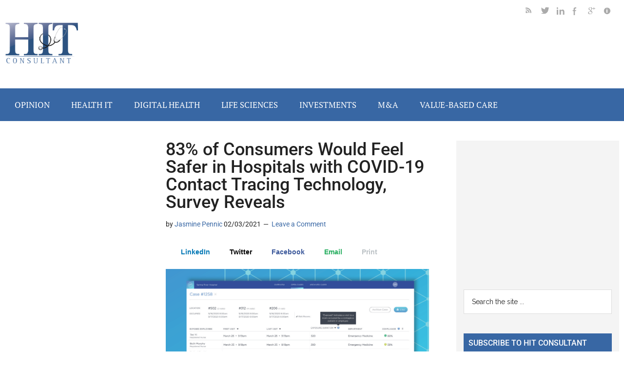

--- FILE ---
content_type: application/javascript; charset=utf-8
request_url: https://secure.adnxs.com/getuidp?callback=jsonp_1769102152375_51258
body_size: -192
content:
jsonp_1769102152375_51258({"uid":"0"})